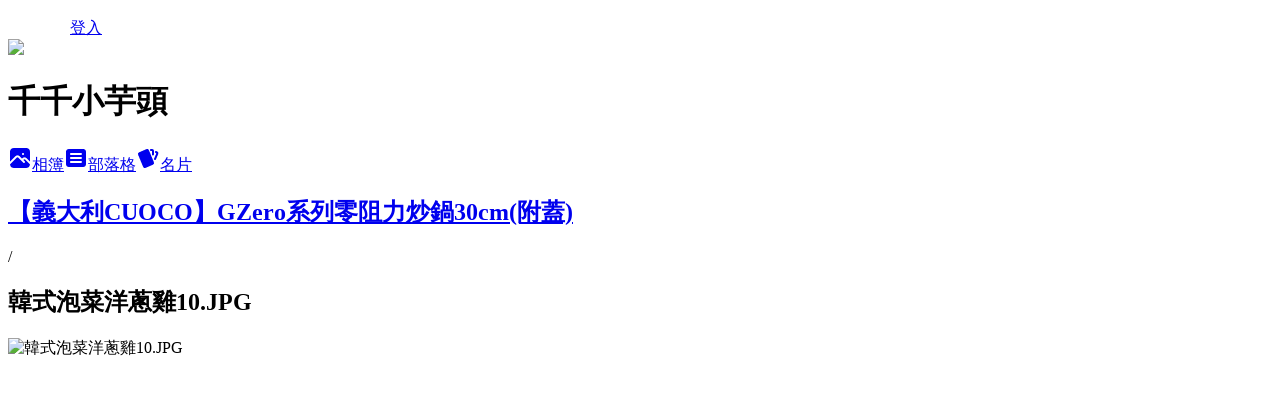

--- FILE ---
content_type: text/html; charset=utf-8
request_url: https://dale1128.pixnet.net/albums/218943566/photos/2342356814
body_size: 16666
content:
<!DOCTYPE html><html lang="zh-TW"><head><meta charSet="utf-8"/><meta name="viewport" content="width=device-width, initial-scale=1"/><link rel="preload" href="/logo_pixnet_ch.svg" as="image"/><link rel="preload" as="image" href="https://picsum.photos/seed/dale1128/1200/400"/><link rel="preload" href="https://pimg.1px.tw/dale1128/1592840014-3841117084.jpg" as="image"/><link rel="stylesheet" href="/main.css" data-precedence="base"/><link rel="preload" as="script" fetchPriority="low" href="https://static.1px.tw/blog-next/_next/static/chunks/94688e2baa9fea03.js"/><script src="https://static.1px.tw/blog-next/_next/static/chunks/41eaa5427c45ebcc.js" async=""></script><script src="https://static.1px.tw/blog-next/_next/static/chunks/e2c6231760bc85bd.js" async=""></script><script src="https://static.1px.tw/blog-next/_next/static/chunks/94bde6376cf279be.js" async=""></script><script src="https://static.1px.tw/blog-next/_next/static/chunks/426b9d9d938a9eb4.js" async=""></script><script src="https://static.1px.tw/blog-next/_next/static/chunks/turbopack-5021d21b4b170dda.js" async=""></script><script src="https://static.1px.tw/blog-next/_next/static/chunks/ff1a16fafef87110.js" async=""></script><script src="https://static.1px.tw/blog-next/_next/static/chunks/e308b2b9ce476a3e.js" async=""></script><script src="https://static.1px.tw/blog-next/_next/static/chunks/2bf79572a40338b7.js" async=""></script><script src="https://static.1px.tw/blog-next/_next/static/chunks/d3c6eed28c1dd8e2.js" async=""></script><script src="https://static.1px.tw/blog-next/_next/static/chunks/d4d39cfc2a072218.js" async=""></script><script src="https://static.1px.tw/blog-next/_next/static/chunks/6a5d72c05b9cd4ba.js" async=""></script><script src="https://static.1px.tw/blog-next/_next/static/chunks/8af6103cf1375f47.js" async=""></script><script src="https://static.1px.tw/blog-next/_next/static/chunks/60d08651d643cedc.js" async=""></script><script src="https://static.1px.tw/blog-next/_next/static/chunks/0c9bfd0a9436c835.js" async=""></script><script src="https://static.1px.tw/blog-next/_next/static/chunks/ed01c75076819ebd.js" async=""></script><script src="https://static.1px.tw/blog-next/_next/static/chunks/a4df8fc19a9a82e6.js" async=""></script><title>韓式泡菜洋蔥雞10.JPG - 痞客邦</title><meta name="description" content="韓式泡菜洋蔥雞10.JPG"/><meta name="google-adsense-platform-account" content="pub-2647689032095179"/><meta name="fb:app_id" content="101730233200171"/><link rel="canonical" href="https://dale1128.pixnet.net/blog/albums/218943566/photos/2342356814"/><meta property="og:title" content="韓式泡菜洋蔥雞10.JPG - 痞客邦"/><meta property="og:description" content="韓式泡菜洋蔥雞10.JPG"/><meta property="og:url" content="https://dale1128.pixnet.net/blog/albums/218943566/photos/2342356814"/><meta property="og:image" content="https://pimg.1px.tw/dale1128/1592840014-3841117084.jpg"/><meta property="og:image:width" content="1200"/><meta property="og:image:height" content="630"/><meta property="og:image:alt" content="韓式泡菜洋蔥雞10.JPG"/><meta property="og:type" content="article"/><meta name="twitter:card" content="summary_large_image"/><meta name="twitter:title" content="韓式泡菜洋蔥雞10.JPG - 痞客邦"/><meta name="twitter:description" content="韓式泡菜洋蔥雞10.JPG"/><meta name="twitter:image" content="https://pimg.1px.tw/dale1128/1592840014-3841117084.jpg"/><link rel="icon" href="/favicon.ico?favicon.a62c60e0.ico" sizes="32x32" type="image/x-icon"/><script src="https://static.1px.tw/blog-next/_next/static/chunks/a6dad97d9634a72d.js" noModule=""></script></head><body><!--$--><!--/$--><!--$?--><template id="B:0"></template><!--/$--><script>requestAnimationFrame(function(){$RT=performance.now()});</script><script src="https://static.1px.tw/blog-next/_next/static/chunks/94688e2baa9fea03.js" id="_R_" async=""></script><div hidden id="S:0"><script id="pixnet-vars">
          window.PIXNET = {
            post_id: 0,
            name: "dale1128",
            user_id: 0,
            blog_id: "1806578",
            display_ads: true
          }; 
        </script><div class="relative min-h-screen"><nav class="fixed z-20 w-full bg-orange-500 text-white shadow-sm"><div id="pixnet-navbar-ad-blog_top"></div><div class="container mx-auto flex h-14 max-w-5xl items-center justify-between px-5"><a href="https://www.pixnet.net"><img src="/logo_pixnet_ch.svg" alt="PIXNET Logo"/></a><a href="/auth/authorize" class="!text-white">登入</a></div></nav><div class="container mx-auto max-w-5xl pt-[45px]"><div class="sm:px-4"><div class="bg-muted relative flex flex-col items-center justify-center gap-4 overflow-clip py-10 sm:mt-8 sm:rounded-sm"><img src="https://picsum.photos/seed/dale1128/1200/400" class="absolute inset-0 h-full w-full object-cover"/><div class="absolute inset-0 bg-black/40 backdrop-blur-sm"></div><div class="relative z-10 flex flex-col items-center justify-center gap-4 px-4"><span data-slot="avatar" class="relative flex shrink-0 overflow-hidden rounded-full size-24 shadow"><span data-slot="avatar-fallback" class="bg-muted flex size-full items-center justify-center rounded-full"></span></span><div class="text-center"><h1 class="mb-1 text-2xl font-bold text-white text-shadow-2xs">千千小芋頭</h1></div><div class="flex items-center justify-center gap-3"><a href="/albums" data-slot="button" class="inline-flex items-center justify-center gap-2 whitespace-nowrap text-sm font-medium transition-all disabled:pointer-events-none disabled:opacity-50 [&amp;_svg]:pointer-events-none [&amp;_svg:not([class*=&#x27;size-&#x27;])]:size-4 shrink-0 [&amp;_svg]:shrink-0 outline-none focus-visible:border-ring focus-visible:ring-ring/50 focus-visible:ring-[3px] aria-invalid:ring-destructive/20 dark:aria-invalid:ring-destructive/40 aria-invalid:border-destructive bg-primary text-primary-foreground hover:bg-primary/90 h-9 px-4 py-2 has-[&gt;svg]:px-3 cursor-pointer rounded-full"><svg xmlns="http://www.w3.org/2000/svg" width="24" height="24" viewBox="0 0 24 24" fill="currentColor" stroke="none" class="tabler-icon tabler-icon-photo-filled "><path d="M8.813 11.612c.457 -.38 .918 -.38 1.386 .011l.108 .098l4.986 4.986l.094 .083a1 1 0 0 0 1.403 -1.403l-.083 -.094l-1.292 -1.293l.292 -.293l.106 -.095c.457 -.38 .918 -.38 1.386 .011l.108 .098l4.674 4.675a4 4 0 0 1 -3.775 3.599l-.206 .005h-12a4 4 0 0 1 -3.98 -3.603l6.687 -6.69l.106 -.095zm9.187 -9.612a4 4 0 0 1 3.995 3.8l.005 .2v9.585l-3.293 -3.292l-.15 -.137c-1.256 -1.095 -2.85 -1.097 -4.096 -.017l-.154 .14l-.307 .306l-2.293 -2.292l-.15 -.137c-1.256 -1.095 -2.85 -1.097 -4.096 -.017l-.154 .14l-5.307 5.306v-9.585a4 4 0 0 1 3.8 -3.995l.2 -.005h12zm-2.99 5l-.127 .007a1 1 0 0 0 0 1.986l.117 .007l.127 -.007a1 1 0 0 0 0 -1.986l-.117 -.007z"></path></svg>相簿</a><a href="/blog" data-slot="button" class="inline-flex items-center justify-center gap-2 whitespace-nowrap text-sm font-medium transition-all disabled:pointer-events-none disabled:opacity-50 [&amp;_svg]:pointer-events-none [&amp;_svg:not([class*=&#x27;size-&#x27;])]:size-4 shrink-0 [&amp;_svg]:shrink-0 outline-none focus-visible:border-ring focus-visible:ring-ring/50 focus-visible:ring-[3px] aria-invalid:ring-destructive/20 dark:aria-invalid:ring-destructive/40 aria-invalid:border-destructive border bg-background shadow-xs hover:bg-accent hover:text-accent-foreground dark:bg-input/30 dark:border-input dark:hover:bg-input/50 h-9 px-4 py-2 has-[&gt;svg]:px-3 cursor-pointer rounded-full"><svg xmlns="http://www.w3.org/2000/svg" width="24" height="24" viewBox="0 0 24 24" fill="currentColor" stroke="none" class="tabler-icon tabler-icon-article-filled "><path d="M19 3a3 3 0 0 1 2.995 2.824l.005 .176v12a3 3 0 0 1 -2.824 2.995l-.176 .005h-14a3 3 0 0 1 -2.995 -2.824l-.005 -.176v-12a3 3 0 0 1 2.824 -2.995l.176 -.005h14zm-2 12h-10l-.117 .007a1 1 0 0 0 0 1.986l.117 .007h10l.117 -.007a1 1 0 0 0 0 -1.986l-.117 -.007zm0 -4h-10l-.117 .007a1 1 0 0 0 0 1.986l.117 .007h10l.117 -.007a1 1 0 0 0 0 -1.986l-.117 -.007zm0 -4h-10l-.117 .007a1 1 0 0 0 0 1.986l.117 .007h10l.117 -.007a1 1 0 0 0 0 -1.986l-.117 -.007z"></path></svg>部落格</a><a href="https://www.pixnet.net/pcard/dale1128" data-slot="button" class="inline-flex items-center justify-center gap-2 whitespace-nowrap text-sm font-medium transition-all disabled:pointer-events-none disabled:opacity-50 [&amp;_svg]:pointer-events-none [&amp;_svg:not([class*=&#x27;size-&#x27;])]:size-4 shrink-0 [&amp;_svg]:shrink-0 outline-none focus-visible:border-ring focus-visible:ring-ring/50 focus-visible:ring-[3px] aria-invalid:ring-destructive/20 dark:aria-invalid:ring-destructive/40 aria-invalid:border-destructive border bg-background shadow-xs hover:bg-accent hover:text-accent-foreground dark:bg-input/30 dark:border-input dark:hover:bg-input/50 h-9 px-4 py-2 has-[&gt;svg]:px-3 cursor-pointer rounded-full"><svg xmlns="http://www.w3.org/2000/svg" width="24" height="24" viewBox="0 0 24 24" fill="currentColor" stroke="none" class="tabler-icon tabler-icon-cards-filled "><path d="M10.348 3.169l-7.15 3.113a2 2 0 0 0 -1.03 2.608l4.92 11.895a1.96 1.96 0 0 0 2.59 1.063l7.142 -3.11a2.002 2.002 0 0 0 1.036 -2.611l-4.92 -11.894a1.96 1.96 0 0 0 -2.588 -1.064z"></path><path d="M16 3a2 2 0 0 1 1.995 1.85l.005 .15v3.5a1 1 0 0 1 -1.993 .117l-.007 -.117v-3.5h-1a1 1 0 0 1 -.117 -1.993l.117 -.007h1z"></path><path d="M19.08 5.61a1 1 0 0 1 1.31 -.53c.257 .108 .505 .21 .769 .314a2 2 0 0 1 1.114 2.479l-.056 .146l-2.298 5.374a1 1 0 0 1 -1.878 -.676l.04 -.11l2.296 -5.371l-.366 -.148l-.402 -.167a1 1 0 0 1 -.53 -1.312z"></path></svg>名片</a></div></div></div></div><div class="p-4"><div class="mb-4 flex items-center gap-2"><a href="/albums/218943566" class="text-gray-400 hover:text-gray-500"><h2 class="text-lg font-bold">【義大利CUOCO】GZero系列零阻力炒鍋30cm(附蓋)</h2></a><span>/</span><h2 class="text-lg font-bold text-gray-500">韓式泡菜洋蔥雞10.JPG</h2></div><div class="overflow-clip rounded-lg border"><img src="https://pimg.1px.tw/dale1128/1592840014-3841117084.jpg" alt="韓式泡菜洋蔥雞10.JPG" class="h-auto w-full rounded-lg object-contain"/></div></div></div></div><section aria-label="Notifications alt+T" tabindex="-1" aria-live="polite" aria-relevant="additions text" aria-atomic="false"></section></div><script>$RB=[];$RV=function(a){$RT=performance.now();for(var b=0;b<a.length;b+=2){var c=a[b],e=a[b+1];null!==e.parentNode&&e.parentNode.removeChild(e);var f=c.parentNode;if(f){var g=c.previousSibling,h=0;do{if(c&&8===c.nodeType){var d=c.data;if("/$"===d||"/&"===d)if(0===h)break;else h--;else"$"!==d&&"$?"!==d&&"$~"!==d&&"$!"!==d&&"&"!==d||h++}d=c.nextSibling;f.removeChild(c);c=d}while(c);for(;e.firstChild;)f.insertBefore(e.firstChild,c);g.data="$";g._reactRetry&&requestAnimationFrame(g._reactRetry)}}a.length=0};
$RC=function(a,b){if(b=document.getElementById(b))(a=document.getElementById(a))?(a.previousSibling.data="$~",$RB.push(a,b),2===$RB.length&&("number"!==typeof $RT?requestAnimationFrame($RV.bind(null,$RB)):(a=performance.now(),setTimeout($RV.bind(null,$RB),2300>a&&2E3<a?2300-a:$RT+300-a)))):b.parentNode.removeChild(b)};$RC("B:0","S:0")</script><script>(self.__next_f=self.__next_f||[]).push([0])</script><script>self.__next_f.push([1,"1:\"$Sreact.fragment\"\n3:I[39756,[\"https://static.1px.tw/blog-next/_next/static/chunks/ff1a16fafef87110.js\",\"https://static.1px.tw/blog-next/_next/static/chunks/e308b2b9ce476a3e.js\"],\"default\"]\n4:I[53536,[\"https://static.1px.tw/blog-next/_next/static/chunks/ff1a16fafef87110.js\",\"https://static.1px.tw/blog-next/_next/static/chunks/e308b2b9ce476a3e.js\"],\"default\"]\n6:I[97367,[\"https://static.1px.tw/blog-next/_next/static/chunks/ff1a16fafef87110.js\",\"https://static.1px.tw/blog-next/_next/static/chunks/e308b2b9ce476a3e.js\"],\"OutletBoundary\"]\n8:I[97367,[\"https://static.1px.tw/blog-next/_next/static/chunks/ff1a16fafef87110.js\",\"https://static.1px.tw/blog-next/_next/static/chunks/e308b2b9ce476a3e.js\"],\"ViewportBoundary\"]\na:I[97367,[\"https://static.1px.tw/blog-next/_next/static/chunks/ff1a16fafef87110.js\",\"https://static.1px.tw/blog-next/_next/static/chunks/e308b2b9ce476a3e.js\"],\"MetadataBoundary\"]\nc:I[63491,[\"https://static.1px.tw/blog-next/_next/static/chunks/2bf79572a40338b7.js\",\"https://static.1px.tw/blog-next/_next/static/chunks/d3c6eed28c1dd8e2.js\"],\"default\"]\n"])</script><script>self.__next_f.push([1,"0:{\"P\":null,\"b\":\"Fh5CEL29DpBu-3dUnujtG\",\"c\":[\"\",\"albums\",\"218943566\",\"photos\",\"2342356814\"],\"q\":\"\",\"i\":false,\"f\":[[[\"\",{\"children\":[\"albums\",{\"children\":[[\"id\",\"218943566\",\"d\"],{\"children\":[\"photos\",{\"children\":[[\"photoId\",\"2342356814\",\"d\"],{\"children\":[\"__PAGE__\",{}]}]}]}]}]},\"$undefined\",\"$undefined\",true],[[\"$\",\"$1\",\"c\",{\"children\":[[[\"$\",\"script\",\"script-0\",{\"src\":\"https://static.1px.tw/blog-next/_next/static/chunks/d4d39cfc2a072218.js\",\"async\":true,\"nonce\":\"$undefined\"}],[\"$\",\"script\",\"script-1\",{\"src\":\"https://static.1px.tw/blog-next/_next/static/chunks/6a5d72c05b9cd4ba.js\",\"async\":true,\"nonce\":\"$undefined\"}],[\"$\",\"script\",\"script-2\",{\"src\":\"https://static.1px.tw/blog-next/_next/static/chunks/8af6103cf1375f47.js\",\"async\":true,\"nonce\":\"$undefined\"}]],\"$L2\"]}],{\"children\":[[\"$\",\"$1\",\"c\",{\"children\":[null,[\"$\",\"$L3\",null,{\"parallelRouterKey\":\"children\",\"error\":\"$undefined\",\"errorStyles\":\"$undefined\",\"errorScripts\":\"$undefined\",\"template\":[\"$\",\"$L4\",null,{}],\"templateStyles\":\"$undefined\",\"templateScripts\":\"$undefined\",\"notFound\":\"$undefined\",\"forbidden\":\"$undefined\",\"unauthorized\":\"$undefined\"}]]}],{\"children\":[[\"$\",\"$1\",\"c\",{\"children\":[null,[\"$\",\"$L3\",null,{\"parallelRouterKey\":\"children\",\"error\":\"$undefined\",\"errorStyles\":\"$undefined\",\"errorScripts\":\"$undefined\",\"template\":[\"$\",\"$L4\",null,{}],\"templateStyles\":\"$undefined\",\"templateScripts\":\"$undefined\",\"notFound\":\"$undefined\",\"forbidden\":\"$undefined\",\"unauthorized\":\"$undefined\"}]]}],{\"children\":[[\"$\",\"$1\",\"c\",{\"children\":[null,[\"$\",\"$L3\",null,{\"parallelRouterKey\":\"children\",\"error\":\"$undefined\",\"errorStyles\":\"$undefined\",\"errorScripts\":\"$undefined\",\"template\":[\"$\",\"$L4\",null,{}],\"templateStyles\":\"$undefined\",\"templateScripts\":\"$undefined\",\"notFound\":\"$undefined\",\"forbidden\":\"$undefined\",\"unauthorized\":\"$undefined\"}]]}],{\"children\":[[\"$\",\"$1\",\"c\",{\"children\":[null,[\"$\",\"$L3\",null,{\"parallelRouterKey\":\"children\",\"error\":\"$undefined\",\"errorStyles\":\"$undefined\",\"errorScripts\":\"$undefined\",\"template\":[\"$\",\"$L4\",null,{}],\"templateStyles\":\"$undefined\",\"templateScripts\":\"$undefined\",\"notFound\":\"$undefined\",\"forbidden\":\"$undefined\",\"unauthorized\":\"$undefined\"}]]}],{\"children\":[[\"$\",\"$1\",\"c\",{\"children\":[\"$L5\",[[\"$\",\"script\",\"script-0\",{\"src\":\"https://static.1px.tw/blog-next/_next/static/chunks/0c9bfd0a9436c835.js\",\"async\":true,\"nonce\":\"$undefined\"}],[\"$\",\"script\",\"script-1\",{\"src\":\"https://static.1px.tw/blog-next/_next/static/chunks/ed01c75076819ebd.js\",\"async\":true,\"nonce\":\"$undefined\"}],[\"$\",\"script\",\"script-2\",{\"src\":\"https://static.1px.tw/blog-next/_next/static/chunks/a4df8fc19a9a82e6.js\",\"async\":true,\"nonce\":\"$undefined\"}]],[\"$\",\"$L6\",null,{\"children\":\"$@7\"}]]}],{},null,false,false]},null,false,false]},null,false,false]},null,false,false]},null,false,false]},null,false,false],[\"$\",\"$1\",\"h\",{\"children\":[null,[\"$\",\"$L8\",null,{\"children\":\"$@9\"}],[\"$\",\"$La\",null,{\"children\":\"$@b\"}],null]}],false]],\"m\":\"$undefined\",\"G\":[\"$c\",[]],\"S\":false}\n"])</script><script>self.__next_f.push([1,"9:[[\"$\",\"meta\",\"0\",{\"charSet\":\"utf-8\"}],[\"$\",\"meta\",\"1\",{\"name\":\"viewport\",\"content\":\"width=device-width, initial-scale=1\"}]]\n"])</script><script>self.__next_f.push([1,"d:I[79520,[\"https://static.1px.tw/blog-next/_next/static/chunks/d4d39cfc2a072218.js\",\"https://static.1px.tw/blog-next/_next/static/chunks/6a5d72c05b9cd4ba.js\",\"https://static.1px.tw/blog-next/_next/static/chunks/8af6103cf1375f47.js\"],\"\"]\n10:I[2352,[\"https://static.1px.tw/blog-next/_next/static/chunks/d4d39cfc2a072218.js\",\"https://static.1px.tw/blog-next/_next/static/chunks/6a5d72c05b9cd4ba.js\",\"https://static.1px.tw/blog-next/_next/static/chunks/8af6103cf1375f47.js\"],\"AdultWarningModal\"]\n11:I[69182,[\"https://static.1px.tw/blog-next/_next/static/chunks/d4d39cfc2a072218.js\",\"https://static.1px.tw/blog-next/_next/static/chunks/6a5d72c05b9cd4ba.js\",\"https://static.1px.tw/blog-next/_next/static/chunks/8af6103cf1375f47.js\"],\"HydrationComplete\"]\n12:I[12985,[\"https://static.1px.tw/blog-next/_next/static/chunks/d4d39cfc2a072218.js\",\"https://static.1px.tw/blog-next/_next/static/chunks/6a5d72c05b9cd4ba.js\",\"https://static.1px.tw/blog-next/_next/static/chunks/8af6103cf1375f47.js\"],\"NuqsAdapter\"]\n13:I[82782,[\"https://static.1px.tw/blog-next/_next/static/chunks/d4d39cfc2a072218.js\",\"https://static.1px.tw/blog-next/_next/static/chunks/6a5d72c05b9cd4ba.js\",\"https://static.1px.tw/blog-next/_next/static/chunks/8af6103cf1375f47.js\"],\"RefineContext\"]\n14:I[29306,[\"https://static.1px.tw/blog-next/_next/static/chunks/d4d39cfc2a072218.js\",\"https://static.1px.tw/blog-next/_next/static/chunks/6a5d72c05b9cd4ba.js\",\"https://static.1px.tw/blog-next/_next/static/chunks/8af6103cf1375f47.js\",\"https://static.1px.tw/blog-next/_next/static/chunks/60d08651d643cedc.js\",\"https://static.1px.tw/blog-next/_next/static/chunks/d3c6eed28c1dd8e2.js\"],\"default\"]\n2:[\"$\",\"html\",null,{\"lang\":\"zh-TW\",\"children\":[[\"$\",\"$Ld\",null,{\"id\":\"google-tag-manager\",\"strategy\":\"afterInteractive\",\"children\":\"\\n(function(w,d,s,l,i){w[l]=w[l]||[];w[l].push({'gtm.start':\\nnew Date().getTime(),event:'gtm.js'});var f=d.getElementsByTagName(s)[0],\\nj=d.createElement(s),dl=l!='dataLayer'?'\u0026l='+l:'';j.async=true;j.src=\\n'https://www.googletagmanager.com/gtm.js?id='+i+dl;f.parentNode.insertBefore(j,f);\\n})(window,document,'script','dataLayer','GTM-TRLQMPKX');\\n  \"}],\"$Le\",\"$Lf\",[\"$\",\"body\",null,{\"children\":[[\"$\",\"$L10\",null,{\"display\":false}],[\"$\",\"$L11\",null,{}],[\"$\",\"$L12\",null,{\"children\":[\"$\",\"$L13\",null,{\"children\":[\"$\",\"$L3\",null,{\"parallelRouterKey\":\"children\",\"error\":\"$undefined\",\"errorStyles\":\"$undefined\",\"errorScripts\":\"$undefined\",\"template\":[\"$\",\"$L4\",null,{}],\"templateStyles\":\"$undefined\",\"templateScripts\":\"$undefined\",\"notFound\":[[\"$\",\"$L14\",null,{}],[]],\"forbidden\":\"$undefined\",\"unauthorized\":\"$undefined\"}]}]}]]}]]}]\n"])</script><script>self.__next_f.push([1,"e:null\nf:null\n"])</script><script>self.__next_f.push([1,"16:I[86294,[\"https://static.1px.tw/blog-next/_next/static/chunks/d4d39cfc2a072218.js\",\"https://static.1px.tw/blog-next/_next/static/chunks/6a5d72c05b9cd4ba.js\",\"https://static.1px.tw/blog-next/_next/static/chunks/8af6103cf1375f47.js\",\"https://static.1px.tw/blog-next/_next/static/chunks/0c9bfd0a9436c835.js\",\"https://static.1px.tw/blog-next/_next/static/chunks/ed01c75076819ebd.js\",\"https://static.1px.tw/blog-next/_next/static/chunks/a4df8fc19a9a82e6.js\"],\"HeaderSection\"]\n1a:I[27201,[\"https://static.1px.tw/blog-next/_next/static/chunks/ff1a16fafef87110.js\",\"https://static.1px.tw/blog-next/_next/static/chunks/e308b2b9ce476a3e.js\"],\"IconMark\"]\n:HL[\"/main.css\",\"style\"]\n17:T462,\u003ca href=\"http://dale1128.pixnet.net/blog/post/45138692\"\u003e\u003cimg title=\"cats\" src=\"https://pic.pimg.tw/dale1128/1448431718-2785006919_n.jpg\" alt=\"cats\" width=\"223\" height=\"104\" border=\"0\" /\u003e \u0026nbsp;\n\n\u003ca href=\"http://dale1128.pixnet.net/blog/post/45191363\"\u003e\u003cimg title=\"高雄美食地圖2.jpg\" src=\"https://pic.pimg.tw/dale1128/1448430636-3334725716.jpg?v=1448430651\" alt=\"高雄美食地圖2.jpg\" width=\"223\" height=\"104\" border=\"0\" /\u003e \u0026nbsp;\n\n\u003ca href=\"http://dale1128.pixnet.net/blog/post/45215786\"\u003e\u003cimg title=\"團購美食圖-\" src=\"https://pic.pimg.tw/dale1128/1448433616-738925670.jpg?v=1448433618\" alt=\"團購美食圖-\" width=\"224\" height=\"101\" border=\"0\" /\u003e \u0026nbsp;\n\n\u003ca href=\"http://dale1128.pixnet.net/blog/post/45217781\"\u003e\u003cimg title=\"生活用品及廚房家電圖1\" src=\"https://pic.pimg.tw/dale1128/1439707776-835928482_n.jpg\" alt=\"生活用品及廚房家電圖1\" width=\"222\" height=\"149\" border=\"0\" /\u003e \u0026nbsp;\n\n\u003ca href=\"http://dale1128.pixnet.net/blog/post/46003013\"\u003e\u003cimg title=\"cats\" src=\"https://pic.pimg.tw/dale1128/1458230181-2223300334_n.jpg?v=1458230183\" alt=\"cats\" width=\"223\" height=\"104\" border=\"0\" /\u003e \u0026nbsp;18:T8f3,"])</script><script>self.__next_f.push([1,"‧\u003ca href=\"http://88car.168web.tw\"\u003e中古車行情\u003c/a\u003e‧\u003ca href=\"http://www.tw-clean.com\"\u003e大樓清潔\u003c/a\u003e‧\u003ca href=\"http://familyem.com\"\u003e新竹餐廳\u003c/a\u003e‧\u003ca href=\"http://bali.webnet6.com/paper.asp?g=21\"\u003e巴里島\u003c/a\u003e‧\u003ca href=\"https://www.egl.com.tw\"\u003e新多益TOEIC滿分補習班推薦-英代外語\u003c/a\u003e‧\u003ca href=\"http://kissmydear.com.tw\"\u003e月子餐\u003c/a\u003e‧\u003ca href=\"http://www.henrylp.com/paper.asp?id=2\u0026g=24\"\u003e浴室整修\u003c/a\u003e‧\u003ca href=\"https://www.tonshine.com.tw/product.php?mid=1\"\u003e神桌\u003c/a\u003e‧\u003ca href=\"http://www.bft-vietnam.com\"\u003e北越下龍灣旅遊\u003c/a\u003e‧\u003ca href=\"http://www.decorathouse.com/\"\u003e台北系統裝潢\u003c/a\u003e‧\u003ca href=\"http://www.magruba.com.tw/pro_material_01.php\" title=\"橡膠磁鐵片\"\u003e橡膠磁鐵片\u003c/a\u003e‧\u003ca href=\"http://www.adt-co.com.tw/\" title=\"ADT精密切割機\"\u003eADT精密切割機\u003c/a\u003e‧\u003ca href=\"https://no9-wedding.com/service/works/\" title=\"婚紗攝影\"\u003e婚紗攝影\u003c/a\u003e‧\u003ca href=\"http://www.chung-cheng.com.tw/\" title=\"室內輕隔間施工\"\u003e室內輕隔間施工\u003c/a\u003e‧\u003ca href=\"https://www.msttour.com.tw/\" title=\"北海道旅遊團\"\u003e北海道旅遊團\u003c/a\u003e‧\u003ca href=\"http://www.22233101.com.tw/product/?p=xWlIYmm\" title=\"台北精緻搬家打包-華邦搬家\"\u003e台北精緻搬家打包-華邦搬家\u003c/a\u003e‧\u003ca href=\"https://www.auroratour.com.tw/overview.php?c=2\u0026s=15\" title=\"克羅埃西亞十六湖行程-吉光旅遊\"\u003e克羅埃西亞十六湖行程-吉光旅遊\u003c/a\u003e‧\u003ca href=\"https://www.t-security.com/tw/\" title=\"雷射序號標籤貼紙推薦\"\u003e雷射序號標籤貼紙推薦\u003c/a\u003e‧\u003ca href=\"https://www.ez1981.com/\" title=\"油壓升降平台車推薦-一智物流\"\u003e油壓升降平台車推薦-一智物流\u003c/a\u003e‧\u003ca href=\"https://www.hajime.com.tw/tc/product.php?Class2_PKey=47\" title=\"丁基防水補漏膠帶\"\u003e丁基防水補漏膠帶\u003c/a\u003e‧\u003ca href=\"https://www.funglish.com.tw/菲律賓遊學優缺點/\" title=\"菲律賓遊學八大優點\"\u003e菲律賓遊學八大優點\u003c/a\u003e‧\u003ca href=\"https://www.hytech.com.tw/\" title=\"無塵無菌室的極致標準-華湧科技\"\u003e無塵無菌室的極致標準-華湧科技\u003c/a\u003e‧\u003ca href=\"https://www.facebook.com/pg/HerbalifeTaiwanOfficial/posts/\" title=\"賀寶芙\"\u003e賀寶芙\u003c/a\u003e‧\u003ca href=\"https://www.shangxinpro.com/index.php?view=news\u0026g=11\u0026d=58\" title=\"醫療廢棄物處理\"\u003e醫療廢棄物處理\u003c/a\u003e‧"])</script><script>self.__next_f.push([1,"5:[[\"$\",\"script\",null,{\"id\":\"pixnet-vars\",\"children\":\"\\n          window.PIXNET = {\\n            post_id: 0,\\n            name: \\\"dale1128\\\",\\n            user_id: 0,\\n            blog_id: \\\"1806578\\\",\\n            display_ads: true\\n          }; \\n        \"}],[\"$\",\"link\",null,{\"rel\":\"stylesheet\",\"href\":\"/main.css\",\"precedence\":\"base\"}],[\"$\",\"div\",null,{\"className\":\"relative min-h-screen\",\"children\":[\"$L15\",[\"$\",\"div\",null,{\"className\":\"container mx-auto max-w-5xl pt-[45px]\",\"children\":[[\"$\",\"$L16\",null,{\"blog\":{\"blog_id\":\"1806578\",\"urls\":{\"blog_url\":\"https://dale1128.pixnet.net/blog\",\"album_url\":\"https://dale1128.pixnet.net/albums\",\"card_url\":\"https://www.pixnet.net/pcard/dale1128\",\"sitemap_url\":\"https://dale1128.pixnet.net/sitemap.xml\"},\"name\":\"dale1128\",\"display_name\":\"千千小芋頭\",\"description\":\"美食.親子.食譜.旅遊.記錄生活美好點滴~         \u003c/p\u003e \\n合作邀稿：dale-1128@hotmail.com 或 臉書搜尋＜千千小芋頭＞ \u003c/p\u003e\u003ciframe src=\\\"https://www.facebook.com/plugins/page.php?href=https%3A%2F%2Fwww.facebook.com%2Fdale168\u0026tabs=timeline\u0026width=270\u0026height=80\u0026small_header=true\u0026adapt_container_width=true\u0026hide_cover=false\u0026show_facepile=false\u0026appId\\\" width=\\\"250\\\" height=\\\"73\\\" style=\\\"border:none;overflow:hidden\\\" scrolling=\\\"no\\\" frameborder=\\\"0\\\" allowTransparency=\\\"true\\\"\u003e\u003c/iframe\u003e\",\"visibility\":\"public\",\"freeze\":\"active\",\"default_comment_permission\":\"deny\",\"service_album\":\"enable\",\"rss_mode\":\"auto\",\"taxonomy\":{\"id\":28,\"name\":\"生活綜合\"},\"logo\":{\"id\":\"7011266184\",\"url\":\"https://pimg.1px.tw/blog/dale1128/logo/850383681437243468.webp\"},\"logo_url\":\"https://pimg.1px.tw/blog/dale1128/logo/850383681437243468.webp\",\"owner\":{\"sub\":\"838258001667298376\",\"display_name\":\"千千媽咪\",\"avatar\":\"https://pimg.1px.tw/dale1128/logo/dale1128.png\",\"login_country\":null,\"login_city\":null,\"login_at\":0,\"created_at\":1233811435,\"updated_at\":1765079169},\"socials\":{\"social_email\":\"dale-1128@hotmail.com\",\"social_line\":\"\",\"social_facebook\":\"https://www.facebook.com/dale168\",\"social_instagram\":\"https://www.instagram.com/dalechen1128/\",\"social_youtube\":\"\",\"created_at\":1767428420,\"updated_at\":1767428420},\"stats\":{\"views_initialized\":12861484,\"views_total\":12870587,\"views_today\":78,\"post_count\":2434,\"updated_at\":1768987223},\"marketing\":{\"keywords\":null,\"gsc_site_verification\":null,\"sitemap_verified_at\":1768946957,\"ga_account\":null,\"created_at\":1765777270,\"updated_at\":1768946957},\"watermark\":null,\"custom_domain\":null,\"hero_image\":{\"id\":1768987618,\"url\":\"https://picsum.photos/seed/dale1128/1200/400\"},\"widgets\":{\"sidebar1\":[{\"id\":9407776,\"identifier\":\"cus1953330\",\"title\":\"2025-2026食尚玩家駐站部落客\",\"sort\":1,\"data\":\"\u003cp\u003e\u003cimg src=\\\"https://pimg.1px.tw/blog/dale1128/album/848974199931002123/848974278196662720.png\\\" width=\\\"250\\\" height=\\\"250\\\"\u003e\u003c/p\u003e\\n\\n\u003cp\u003e\u003ca href=\\\"https://dale1128.pixnet.net/album/photo/359797605\\\"\u003e\u003cimg title=\\\"2025駐站部落客.png\\\" src=\\\"https://pic.pimg.tw/dale1128/1763474678-407790937-g_m.png\\\" alt=\\\"2025駐站部落客.png\\\" width=\\\"280\\\" height=\\\"280\\\" border=\\\"0\\\" /\u003e\u003c/a\u003e \u0026nbsp;\u0026nbsp;\u0026nbsp;\u003c/p\u003e\"},{\"id\":9407777,\"identifier\":\"cus1953108\",\"title\":\"2023社群金點賞\",\"sort\":2,\"data\":\"\u003ciframe src=\\\"//sticker.events.pixnet.net/2023pixstarawards/?user_name=dale1128\u0026trophy_id=14\\\" frameborder=\\\"0\\\" scrolling=\\\"no\\\" width=\\\"180\\\" height=\\\"300\\\"\u003e\u003c/iframe\u003e\"},{\"id\":9407779,\"identifier\":\"cus1952648\",\"title\":\"2021-2022 社群金點賞\",\"sort\":3,\"data\":\"\u003ciframe src=\\\"//sticker.events.pixnet.net/2022pixstarawards/?user_name=dale1128\u0026trophy_id=13\\\" frameborder=\\\"0\\\" scrolling=\\\"no\\\" width=\\\"180\\\" height=\\\"300\\\"\u003e\u003c/iframe\u003e\"},{\"id\":9407778,\"identifier\":\"cus736878\",\"title\":\"千千小芋頭粉絲頁\",\"sort\":4,\"data\":\"\u003cdiv id=\\\"fb-root\\\"\u003e\u0026nbsp;\u003c/div\u003e\u003cp\u003e\u0026nbsp;\u003ciframe src=\\\"https://www.facebook.com/plugins/page.php?href=https%3A%2F%2Fwww.facebook.com%2Fdale168%2F\u0026amp;tabs=timeline\u0026amp;width=250\u0026amp;height=300\u0026amp;small_header=true\u0026amp;adapt_container_width=true\u0026amp;hide_cover=false\u0026amp;show_facepile=false\u0026amp;appId\\\" width=\\\"250\\\" height=\\\"300\\\" scrolling=\\\"no\\\" frameborder=\\\"0\\\" style=\\\"border-width: initial; border-style: none; border-color: initial; background-image: url('../../img/iframe.gif'); font-family: 標楷體; font-size: 18.6667px; overflow: hidden;\\\" allowtransparency=\\\"true\\\" allow=\\\"encrypted-media\\\"\u003e\u003c/iframe\u003e\u003c/p\u003e\u003cscript src=\\\"https://connect.facebook.net/zh_TW/sdk.js#xfbml=1\u0026amp;version=v3.3\\\" type=\\\"text/javascript\\\" async=\\\"\\\" defer=\\\"defer\\\"\u003e\u003c/script\u003e\\r\\n\\r\\n\"},{\"id\":9407780,\"identifier\":\"cus1947573\",\"title\":\"2017/7/29文章分類公告\",\"sort\":5,\"data\":\"即日起合作邀約文將不在文末註明，分類至\\\"合作\\\"及\\\"體驗\\\"謝謝\"},{\"id\":9407782,\"identifier\":\"pixHotArticle\",\"title\":\"HOT夯文章\",\"sort\":6,\"data\":[{\"id\":\"3046029260\",\"title\":\"【滷味食譜】冰糖滷雞腳(雞腳凍)❤滷雞腳不破皮ღ美味下酒菜❤\",\"featured\":{\"id\":null,\"url\":\"https://pimg.1px.tw/dale1128/1458897270-3900346024.jpg\"},\"tags\":[],\"published_at\":1458922274,\"post_url\":\"https://dale1128.pixnet.net/blog/posts/3046029260\",\"stats\":{\"post_id\":\"3046029260\",\"views\":92187,\"views_today\":2,\"likes\":219,\"link_clicks\":0,\"comments\":1,\"replies\":0,\"created_at\":0,\"updated_at\":1768963963}},{\"id\":\"3046161340\",\"title\":\"【無油料理】蜜汁豬肋排☸簡單端出宴客菜♥便當菜♥家常菜♥下酒菜♥年菜  \",\"featured\":{\"id\":null,\"url\":\"https://pimg.1px.tw/dale1128/1461687927-4087737380.jpg\"},\"tags\":[],\"published_at\":1461690493,\"post_url\":\"https://dale1128.pixnet.net/blog/posts/3046161340\",\"stats\":{\"post_id\":\"3046161340\",\"views\":117412,\"views_today\":1,\"likes\":647,\"link_clicks\":0,\"comments\":4,\"replies\":0,\"created_at\":0,\"updated_at\":1768987574}},{\"id\":\"3046969897\",\"title\":\"【年菜】簡單整理25道食譜+4道點心，輕鬆做年菜    　　  \",\"featured\":{\"id\":null,\"url\":\"https://pimg.1px.tw/dale1128/1484241243-2912674052.jpg\"},\"tags\":[],\"published_at\":1484241838,\"post_url\":\"https://dale1128.pixnet.net/blog/posts/3046969897\",\"stats\":{\"post_id\":\"3046969897\",\"views\":306897,\"views_today\":11,\"likes\":707,\"link_clicks\":0,\"comments\":6,\"replies\":0,\"created_at\":0,\"updated_at\":1768987526}},{\"id\":\"3047326524\",\"title\":\"【雞肉料理】紅燒雞♥阿母ㄟ古早味　　  　\",\"featured\":{\"id\":null,\"url\":\"https://pimg.1px.tw/dale1128/1497850228-2337071259.jpg\"},\"tags\":[],\"published_at\":1498040793,\"post_url\":\"https://dale1128.pixnet.net/blog/posts/3047326524\",\"stats\":{\"post_id\":\"3047326524\",\"views\":141377,\"views_today\":3,\"likes\":135,\"link_clicks\":0,\"comments\":6,\"replies\":0,\"created_at\":0,\"updated_at\":1768987564}},{\"id\":\"3048778470\",\"title\":\"永安親子一日遊-八海鮮餐廳呷鮮魚、蘇班長安心漁場餵石斑、彩繪DIY、鹽田彩繪村、永安濕地賞鳥趣、鑽石沙灘看夕陽。\",\"featured\":{\"id\":null,\"url\":\"https://pimg.1px.tw/dale1128/1548074786-1088959231.jpg\"},\"tags\":[],\"published_at\":1548074717,\"post_url\":\"https://dale1128.pixnet.net/blog/posts/3048778470\",\"stats\":{\"post_id\":\"3048778470\",\"views\":6068,\"views_today\":3,\"likes\":330,\"link_clicks\":0,\"comments\":0,\"replies\":0,\"created_at\":0,\"updated_at\":1768987593}},{\"id\":\"3048946176\",\"title\":\"【零廚藝食譜】牛頭牌紅蔥醬，料理偷吃步，人人是大廚，古早味滷肉燥+紅蔥炒三菇+紅蔥湯乾麵.　　　  \",\"featured\":{\"id\":null,\"url\":\"https://pimg.1px.tw/dale1128/1558982102-2221933515.jpg\"},\"tags\":[],\"published_at\":1559149723,\"post_url\":\"https://dale1128.pixnet.net/blog/posts/3048946176\",\"stats\":{\"post_id\":\"3048946176\",\"views\":46058,\"views_today\":3,\"likes\":18,\"link_clicks\":0,\"comments\":2,\"replies\":0,\"created_at\":0,\"updated_at\":1768987588}},{\"id\":\"3049066572\",\"title\":\"泰精選Thai Select│台南善化「泰味食足」泰國官方掛保證，道地的泰國美食推薦，實在泰好吃。　 　\",\"featured\":{\"id\":null,\"url\":\"https://pimg.1px.tw/dale1128/1565600031-1438235279.jpg\"},\"tags\":[],\"published_at\":1565692643,\"post_url\":\"https://dale1128.pixnet.net/blog/posts/3049066572\",\"stats\":{\"post_id\":\"3049066572\",\"views\":6100,\"views_today\":1,\"likes\":0,\"link_clicks\":0,\"comments\":0,\"replies\":0,\"created_at\":0,\"updated_at\":1768964059}},{\"id\":\"3049645746\",\"title\":\"宜兒樂婦嬰用品店-全面長期批發價，婦嬰用品種類、品牌最齊全，一次購足省時又方便。       \",\"featured\":{\"id\":null,\"url\":\"https://pimg.1px.tw/dale1128/1619519140-1677399347-g.jpg\"},\"tags\":[],\"published_at\":1620217437,\"post_url\":\"https://dale1128.pixnet.net/blog/posts/3049645746\",\"stats\":{\"post_id\":\"3049645746\",\"views\":1967,\"views_today\":0,\"likes\":17,\"link_clicks\":0,\"comments\":1,\"replies\":0,\"created_at\":0,\"updated_at\":1768964100}},{\"id\":\"3050686164\",\"title\":\"甲仙伴手禮首選—芋泥酥。芋酥條。肉燥芋粿。相芋流沙！\",\"featured\":{\"id\":null,\"url\":\"https://pimg.1px.tw/dale1128/1698588123-3523652535-g.jpg\"},\"tags\":[],\"published_at\":1698603944,\"post_url\":\"https://dale1128.pixnet.net/blog/posts/3050686164\",\"stats\":{\"post_id\":\"3050686164\",\"views\":581,\"views_today\":2,\"likes\":1,\"link_clicks\":0,\"comments\":1,\"replies\":0,\"created_at\":0,\"updated_at\":1768964160}},{\"id\":\"3050686168\",\"title\":\"高雄一日遊／甲仙一日攻略這樣玩～漫步甲仙巷弄，吃美食，逛景點！      \",\"featured\":{\"id\":null,\"url\":\"https://pimg.1px.tw/dale1128/1698596207-969343502-g.jpg\"},\"tags\":[],\"published_at\":1698593688,\"post_url\":\"https://dale1128.pixnet.net/blog/posts/3050686168\",\"stats\":{\"post_id\":\"3050686168\",\"views\":22059,\"views_today\":10,\"likes\":103,\"link_clicks\":0,\"comments\":2,\"replies\":0,\"created_at\":0,\"updated_at\":1768987557}}]},{\"id\":9407783,\"identifier\":\"pixLatestArticle\",\"title\":\"最新文章剛出爐~燒~燒~\",\"sort\":7,\"data\":[{\"id\":\"851867801027851415\",\"title\":\"過年必備年菜推薦｜大甲王記滷味宅配年菜，干貝三味米糕、干貝海鮮羹、茶香桶仔雞澎湃上桌\",\"featured\":{\"id\":null,\"url\":\"https://pimg.1px.tw/blog/dale1128/album/851779776222583378/851779965599555009.jpg\"},\"tags\":[{\"id\":87529,\"name\":\"大甲王記滷味評價\"},{\"id\":87530,\"name\":\"大甲王記滷味年菜評價\"},{\"id\":87531,\"name\":\"大甲王記滷味年菜好吃嗎\"},{\"id\":87532,\"name\":\"大甲宅配年菜推薦\"},{\"id\":87533,\"name\":\"大甲網購年菜推薦\"},{\"id\":87534,\"name\":\"超好吃冷凍年菜推薦\"},{\"id\":87535,\"name\":\"小家庭年菜推薦\"},{\"id\":87536,\"name\":\"長輩最愛年菜推薦\"},{\"id\":87537,\"name\":\"圍爐冷凍年菜推薦\"},{\"id\":87538,\"name\":\"傳統古早味年菜推薦\"},{\"id\":87539,\"name\":\"方便美味年菜推薦\"},{\"id\":87540,\"name\":\"省時便利年菜推薦\"}],\"published_at\":1768323998,\"post_url\":\"https://dale1128.pixnet.net/blog/posts/851867801027851415\",\"stats\":{\"post_id\":\"851867801027851415\",\"views\":35,\"views_today\":3,\"likes\":0,\"link_clicks\":0,\"comments\":0,\"replies\":0,\"created_at\":1768327209,\"updated_at\":1768976656}},{\"id\":\"851768404755593996\",\"title\":\"2026年菜推薦｜愛上新鮮 X 吳秉承年菜組評價實測：加熱即食、份量澎湃、忙碌媽媽必買！\",\"featured\":{\"id\":null,\"url\":\"https://pimg.1px.tw/blog/dale1128/album/851768102795073795/851768235775433840.jpg\"},\"tags\":[],\"published_at\":1768300300,\"post_url\":\"https://dale1128.pixnet.net/blog/posts/851768404755593996\",\"stats\":{\"post_id\":\"851768404755593996\",\"views\":15,\"views_today\":1,\"likes\":0,\"link_clicks\":0,\"comments\":0,\"replies\":0,\"created_at\":1768402211,\"updated_at\":1768987514}},{\"id\":\"851101189475645372\",\"title\":\"冬天的幸福密碼！一鍋爆料的【瀧厚牛肉爐】直接暖到心裡     \",\"featured\":{\"id\":null,\"url\":\"https://pimg.1px.tw/blog/dale1128/album/850275240010044792/850275388635158778.jpg\"},\"tags\":[],\"published_at\":1768141225,\"post_url\":\"https://dale1128.pixnet.net/blog/posts/851101189475645372\",\"stats\":{\"post_id\":\"851101189475645372\",\"views\":17,\"views_today\":1,\"likes\":0,\"link_clicks\":0,\"comments\":0,\"replies\":0,\"created_at\":1768144595,\"updated_at\":1768987506}},{\"id\":\"847118289524732639\",\"title\":\"【阿華師】瓜大大茶煮葵瓜子開箱｜特大葵瓜子推薦，過年必備零食、送禮零嘴分享首選！\",\"featured\":{\"id\":null,\"url\":\"https://pimg.1px.tw/blog/dale1128/album/847117276742932350/847117392455340146.jpg\"},\"tags\":[],\"published_at\":1767882826,\"post_url\":\"https://dale1128.pixnet.net/blog/posts/847118289524732639\",\"stats\":{\"post_id\":\"847118289524732639\",\"views\":14,\"views_today\":1,\"likes\":0,\"link_clicks\":0,\"comments\":0,\"replies\":0,\"created_at\":1767218009,\"updated_at\":1768976619}},{\"id\":\"848974342868678712\",\"title\":\"BEL美邑來 慕光三效美白精萃｜忙碌媽媽的臉部色差保養實測分享\",\"featured\":{\"id\":null,\"url\":\"https://pimg.1px.tw/blog/dale1128/album/850381074266314716/850381278826665529.jpg\"},\"tags\":[{\"id\":8960,\"name\":\"BEL美邑來評價\"},{\"id\":8961,\"name\":\"BEL保養品評價\"},{\"id\":8962,\"name\":\"BEL慕光瓶推薦嗎\"},{\"id\":8963,\"name\":\"BEL優惠碼\"},{\"id\":8965,\"name\":\"均勻膚色保養品開箱\"},{\"id\":8966,\"name\":\"MIT美白保養品推薦\"},{\"id\":8967,\"name\":\"台灣保養品dcard\"},{\"id\":8968,\"name\":\"三效合一專櫃級精華液\"},{\"id\":8969,\"name\":\"臉部色差保養品開箱\"},{\"id\":8970,\"name\":\"美白保養品實測分享\"},{\"id\":8971,\"name\":\"兩千內專櫃級美白精華\"},{\"id\":8974,\"name\":\"不黏膩臉部精華分享\"},{\"id\":9179,\"name\":\"MIT專櫃級精華液\"},{\"id\":76781,\"name\":\"傳明酸保養品開箱/BioWhite是什麼\"}],\"published_at\":1767634144,\"post_url\":\"https://dale1128.pixnet.net/blog/posts/848974342868678712\",\"stats\":{\"post_id\":\"848974342868678712\",\"views\":12,\"views_today\":1,\"likes\":0,\"link_clicks\":0,\"comments\":0,\"replies\":0,\"created_at\":1767972921,\"updated_at\":1768976633}},{\"id\":\"846647061374547849\",\"title\":\"幸福安心，每一口都是家的味道：福穀樂 x 馬可先生包子推薦\",\"featured\":{\"id\":null,\"url\":\"https://pimg.1px.tw/blog/dale1128/post/846647061374547849/849118976307607283.jpg\"},\"tags\":[],\"published_at\":1767628800,\"post_url\":\"https://dale1128.pixnet.net/blog/posts/846647061374547849\",\"stats\":{\"post_id\":\"846647061374547849\",\"views\":24,\"views_today\":1,\"likes\":0,\"link_clicks\":0,\"comments\":0,\"replies\":0,\"created_at\":1767631806,\"updated_at\":1768976614}},{\"id\":\"848115509367649097\",\"title\":\"迎新春就是要大口吃肉！瀧厚牛排「壽星 × 美牛」68 折爽吃三部位！【絕對美牛雙人餐】一次到位雙重回饋太犯規啦！\",\"featured\":{\"id\":null,\"url\":\"https://pimg.1px.tw/blog/dale1128/album/846646845703444790/846646959662635635.jpg\"},\"tags\":[],\"published_at\":1767429384,\"post_url\":\"https://dale1128.pixnet.net/blog/posts/848115509367649097\",\"stats\":{\"post_id\":\"848115509367649097\",\"views\":32,\"views_today\":1,\"likes\":0,\"link_clicks\":0,\"comments\":0,\"replies\":0,\"created_at\":1767429936,\"updated_at\":1768976626}},{\"id\":\"846750352364253551\",\"title\":\"進益摃丸陪你過日常｜新竹貢丸推薦必收「暖心丸盒」，一盒搞定正餐到點心！\",\"featured\":{\"id\":null,\"url\":\"https://pimg.1px.tw/blog/dale1128/album/846748661124422390/846748850115518134.jpg\"},\"tags\":[],\"published_at\":1767103903,\"post_url\":\"https://dale1128.pixnet.net/blog/posts/846750352364253551\",\"stats\":{\"post_id\":\"846750352364253551\",\"views\":11,\"views_today\":1,\"likes\":0,\"link_clicks\":0,\"comments\":0,\"replies\":0,\"created_at\":1767105926,\"updated_at\":1768976615}},{\"id\":\"845950003248347864\",\"title\":\"大成益活雞高品質雞肉推薦｜健康雞肉食譜分享，快速上菜懶人料理\",\"featured\":{\"id\":null,\"url\":\"https://pica.nidbox.net/89/1766846684_da8eeb8a_89.jpg\"},\"tags\":[],\"published_at\":1766913086,\"post_url\":\"https://dale1128.pixnet.net/blog/posts/845950003248347864\",\"stats\":{\"post_id\":\"845950003248347864\",\"views\":1,\"views_today\":1,\"likes\":0,\"link_clicks\":0,\"comments\":0,\"replies\":0,\"created_at\":1768317720,\"updated_at\":1768319824}},{\"id\":\"844581629251531497\",\"title\":\"KKLife評價｜零失敗烤肉推薦，加熱即食肉排分享，在家開派對也能像在高級餐廳吃大餐\",\"featured\":{\"id\":null,\"url\":\"https://pimg.1px.tw/blog/dale1128/album/844580172485876776/844580297522221946.jpg\"},\"tags\":[],\"published_at\":1766586840,\"post_url\":\"https://dale1128.pixnet.net/blog/posts/844581629251531497\",\"stats\":{\"post_id\":\"844581629251531497\",\"views\":2,\"views_today\":1,\"likes\":0,\"link_clicks\":0,\"comments\":0,\"replies\":0,\"created_at\":1768317620,\"updated_at\":1768976599}}]},{\"id\":9407784,\"identifier\":\"cus1942720\",\"title\":\"2023/2/17總流量破千萬記錄\",\"sort\":8,\"data\":\"\u003cp\u003e\u003cimg alt=\\\"破千萬-111.jpg\\\" src=\\\"https://pic.pimg.tw/alen0724/1677512035-2816288824-g.jpg\\\" title=\\\"破千萬-111.jpg\\\" /\u003e\u003c/p\u003e\"},{\"id\":102112385,\"identifier\":\"pixArchive\",\"title\":\"文章精選\",\"sort\":11,\"data\":null},{\"id\":102112386,\"identifier\":\"pixGuestbook\",\"title\":\"留言板\",\"sort\":13,\"data\":null},{\"id\":102112387,\"identifier\":\"pixGoogleAdsense1\",\"title\":\"GoogleAdsense\",\"sort\":14,\"data\":null},{\"id\":9407781,\"identifier\":\"pixMyPlace\",\"title\":\"麻吉交流\",\"sort\":15,\"data\":null},{\"id\":9407785,\"identifier\":\"cus1920815\",\"title\":\"食衣住行育樂懶人包\",\"sort\":16,\"data\":\"$17\"},{\"id\":9407786,\"identifier\":\"pixCategory\",\"title\":\"文章分類\",\"sort\":17,\"data\":[{\"type\":\"folder\",\"id\":null,\"name\":\"工作案件\",\"children\":[{\"type\":\"category\",\"id\":\"3001650753\",\"name\":\"合作\",\"post_count\":726,\"url\":\"\",\"sort\":0},{\"type\":\"category\",\"id\":\"3002085171\",\"name\":\"粉絲頁\",\"post_count\":3,\"url\":\"\",\"sort\":1},{\"type\":\"category\",\"id\":\"3002026937\",\"name\":\"聯盟網\",\"post_count\":10,\"url\":\"\",\"sort\":2},{\"type\":\"category\",\"id\":\"3001550276\",\"name\":\"bloggerads\",\"post_count\":18,\"url\":\"\",\"sort\":3},{\"type\":\"category\",\"id\":\"3001563934\",\"name\":\"bloggerAD\",\"post_count\":27,\"url\":\"\",\"sort\":4},{\"type\":\"category\",\"id\":\"3001683368\",\"name\":\"通路王\",\"post_count\":33,\"url\":\"\",\"sort\":5},{\"type\":\"category\",\"id\":\"3001633860\",\"name\":\"串聯\",\"post_count\":146,\"url\":\"\",\"sort\":6}],\"url\":\"\",\"sort\":0},{\"type\":\"folder\",\"id\":null,\"name\":\"試吃試用\",\"children\":[{\"type\":\"category\",\"id\":\"3001642894\",\"name\":\"體驗\",\"post_count\":582,\"url\":\"\",\"sort\":1},{\"type\":\"category\",\"id\":\"3002029486\",\"name\":\"愛體驗(i-tm)\",\"post_count\":77,\"url\":\"\",\"sort\":2},{\"type\":\"category\",\"id\":\"3002040040\",\"name\":\"食我部落\",\"post_count\":1,\"url\":\"\",\"sort\":3},{\"type\":\"category\",\"id\":\"3001648124\",\"name\":\"小說\",\"post_count\":7,\"url\":\"\",\"sort\":4},{\"type\":\"category\",\"id\":\"3002029489\",\"name\":\"好康體驗(美美網)\",\"post_count\":2,\"url\":\"\",\"sort\":5},{\"type\":\"category\",\"id\":\"3002006536\",\"name\":\"iTRY\",\"post_count\":13,\"url\":\"\",\"sort\":6},{\"type\":\"category\",\"id\":\"3001869873\",\"name\":\"特力HOLA\",\"post_count\":78,\"url\":\"\",\"sort\":7},{\"type\":\"category\",\"id\":\"3001805927\",\"name\":\"愛評網\",\"post_count\":67,\"url\":\"\",\"sort\":8},{\"type\":\"category\",\"id\":\"3001863607\",\"name\":\"發送網\",\"post_count\":15,\"url\":\"\",\"sort\":9},{\"type\":\"category\",\"id\":\"3002005690\",\"name\":\"mamibuy媽咪拜\",\"post_count\":4,\"url\":\"\",\"sort\":10},{\"type\":\"category\",\"id\":\"3002003410\",\"name\":\"台灣好食材\",\"post_count\":5,\"url\":\"\",\"sort\":11},{\"type\":\"category\",\"id\":\"3002000491\",\"name\":\"摩拉達美\",\"post_count\":3,\"url\":\"\",\"sort\":12},{\"type\":\"category\",\"id\":\"3001703429\",\"name\":\"愛合購\",\"post_count\":115,\"url\":\"\",\"sort\":13},{\"type\":\"category\",\"id\":\"3001792907\",\"name\":\"臉書活動\",\"post_count\":50,\"url\":\"\",\"sort\":14},{\"type\":\"category\",\"id\":\"3002006191\",\"name\":\"愛享客firday\",\"post_count\":3,\"url\":\"\",\"sort\":15},{\"type\":\"category\",\"id\":\"3001974661\",\"name\":\"MIT\",\"post_count\":6,\"url\":\"\",\"sort\":16},{\"type\":\"category\",\"id\":\"3001815264\",\"name\":\"愛食網\",\"post_count\":1,\"url\":\"\",\"sort\":17},{\"type\":\"category\",\"id\":\"3001754805\",\"name\":\"101試用大隊\",\"post_count\":1,\"url\":\"\",\"sort\":18},{\"type\":\"category\",\"id\":\"3001658359\",\"name\":\"瘋體驗\",\"post_count\":17,\"url\":\"\",\"sort\":19},{\"type\":\"category\",\"id\":\"3001794444\",\"name\":\"留乃堂\",\"post_count\":4,\"url\":\"\",\"sort\":20},{\"type\":\"category\",\"id\":\"3001683966\",\"name\":\"萬事OK\",\"post_count\":4,\"url\":\"\",\"sort\":21},{\"type\":\"category\",\"id\":\"3001793468\",\"name\":\"團購大國民\",\"post_count\":2,\"url\":\"\",\"sort\":22},{\"type\":\"category\",\"id\":\"3001709419\",\"name\":\"Tako Mama\",\"post_count\":4,\"url\":\"\",\"sort\":23},{\"type\":\"category\",\"id\":\"3001683372\",\"name\":\"森田藥粧\",\"post_count\":0,\"url\":\"\",\"sort\":24},{\"type\":\"category\",\"id\":\"3001683370\",\"name\":\"試試如意\",\"post_count\":4,\"url\":\"\",\"sort\":25},{\"type\":\"category\",\"id\":\"3001683964\",\"name\":\"乾坤農場\",\"post_count\":4,\"url\":\"\",\"sort\":26},{\"type\":\"category\",\"id\":\"3001773385\",\"name\":\"哦是媽咪\",\"post_count\":3,\"url\":\"\",\"sort\":27},{\"type\":\"category\",\"id\":\"3001683374\",\"name\":\"中奬\",\"post_count\":19,\"url\":\"\",\"sort\":28}],\"url\":\"\",\"sort\":1},{\"type\":\"folder\",\"id\":null,\"name\":\"心情\",\"children\":[{\"type\":\"category\",\"id\":\"3001550200\",\"name\":\"小千千參加的活動\",\"post_count\":2,\"url\":\"\",\"sort\":1},{\"type\":\"category\",\"id\":\"3001550270\",\"name\":\"千千媽咪543\",\"post_count\":122,\"url\":\"\",\"sort\":2},{\"type\":\"category\",\"id\":\"3001679909\",\"name\":\"心情\",\"post_count\":68,\"url\":\"\",\"sort\":3},{\"type\":\"category\",\"id\":\"3001545050\",\"name\":\"省錢方法\",\"post_count\":2,\"url\":\"\",\"sort\":4}],\"url\":\"\",\"sort\":2},{\"type\":\"folder\",\"id\":null,\"name\":\"吃喝玩樂\",\"children\":[{\"type\":\"category\",\"id\":\"3002061360\",\"name\":\"美食餐廳\",\"post_count\":7,\"url\":\"\",\"sort\":1},{\"type\":\"category\",\"id\":\"3002039614\",\"name\":\"住宿旅遊\",\"post_count\":10,\"url\":\"\",\"sort\":2},{\"type\":\"category\",\"id\":\"3001575085\",\"name\":\"千千媽咪上菜\",\"post_count\":50,\"url\":\"\",\"sort\":3},{\"type\":\"category\",\"id\":\"3001578736\",\"name\":\"好吃ㄟ所在\",\"post_count\":23,\"url\":\"\",\"sort\":4},{\"type\":\"category\",\"id\":\"3001590098\",\"name\":\"戶外走走\",\"post_count\":33,\"url\":\"\",\"sort\":5}],\"url\":\"\",\"sort\":3},{\"type\":\"folder\",\"id\":null,\"name\":\"其它\",\"children\":[{\"type\":\"category\",\"id\":\"3001550220\",\"name\":\"媽咪貝比好康目錄\",\"post_count\":7,\"url\":\"\",\"sort\":1},{\"type\":\"category\",\"id\":\"3001550251\",\"name\":\"分享收到的E-mail\",\"post_count\":0,\"url\":\"\",\"sort\":2},{\"type\":\"category\",\"id\":\"3001559461\",\"name\":\"當個聰明的媽咪\",\"post_count\":1,\"url\":\"\",\"sort\":3}],\"url\":\"\",\"sort\":4},{\"type\":\"category\",\"id\":\"3002090337\",\"name\":\"Revu\",\"post_count\":1,\"url\":\"https://abc.com\",\"sort\":0},{\"type\":\"category\",\"id\":\"3002074512\",\"name\":\"通路王\",\"post_count\":1,\"url\":\"https://abc.com\",\"sort\":7},{\"type\":\"category\",\"id\":\"3001823202\",\"name\":\"團購\",\"post_count\":2,\"url\":\"https://abc.com\",\"sort\":8},{\"type\":\"category\",\"id\":\"3001694682\",\"name\":\"好康\",\"post_count\":60,\"url\":\"https://abc.com\",\"sort\":10}]},{\"id\":9407788,\"identifier\":\"pixLatestComment\",\"title\":\"最新迴響\",\"sort\":19,\"data\":null},{\"id\":9407789,\"identifier\":\"pixSearch\",\"title\":\"文章搜尋\",\"sort\":20,\"data\":null},{\"id\":9407790,\"identifier\":\"cus1877122\",\"title\":\"nidBox 親子盒子\",\"sort\":21,\"data\":\"12a6c56995604434\"},{\"id\":9407791,\"identifier\":\"cus1946469\",\"title\":\"愛食記\",\"sort\":22,\"data\":\"\u003ciframe frameborder=\\\"0\\\" height=\\\"425\\\" scrolling=\\\"no\\\" src=\\\"https://ifoodie.tw/user/573af6f5699b6e46861d97f1/iframe\\\" style=\\\"border: 1px solid #ececec; display: block; margin: 0 auto;\\\" width=\\\"312\\\"\u003e\u003c/iframe\u003e\"},{\"id\":9407792,\"identifier\":\"cus840145\",\"title\":\"KPN好站連結\",\"sort\":23,\"data\":\"$18\"},{\"id\":9407793,\"identifier\":\"cus770509\",\"title\":\"美食平台\",\"sort\":24,\"data\":\"\u003cscript type=\\\"text/javascript\\\"\u003e\\r\\nvar icook_username = 'dale1128';\\r\\n\u003c/script\u003e\\r\\n  \u003cscript src=\\\"http://assets.icook.tw/widgets/loader.js\\\"\u003e\u003c/script\u003e\\r\\n\\r\\n\\r\\n\\r\\n\u003ca href=\\\"http://cook1cook.com/user/dale1128\\\" title=\\\"COOK1COOK 煮一煮食譜網\\\" target=\\\"_blank\\\"\u003e\u003cimg alt=\\\"COOK1COOK 煮一煮食譜網\\\" src=\\\"http://img.cook1cook.com/images/header/logo.png\\\"\u003e\u003cbr\u003eCOOK1COOK 煮一煮食譜網\u003c/a\u003e\\r\\n\\r\\n\\r\\n\u003ca href=\\\"http://www.moratame.tw/affiliate.php?id=f9c8afd27202e2fa710393535862a8e0\\\" target=\\\"_blank\\\"\u003e\u003cimg src=\\\"https://www.moratame.tw/img/contents/banner002.gif\\\" border=\\\"0\\\" /\u003e\u003c/a\u003e\\r\\n\\r\\n\\r\\n \"},{\"id\":9407795,\"identifier\":\"cus1950676\",\"title\":\"瘋台灣民宿網\",\"sort\":25,\"data\":\"\u003ca href=\\\"https://cingjing.fun-taiwan.com/\\\" title=\\\"造訪「瘋台灣清境民宿網」\\\" target=\\\"_blank\\\"\u003e\u003cimg src=\\\"https://www.fun-taiwan.com/images/sticker/cingjing_170X50.gif\\\" alt=\\\"瘋台灣清境民宿網\\\" border=\\\"0\\\"\u003e\u003c/a\u003e\\t\u003cscript id=\\\"ftwScript\\\" src=\\\"https://widgets.fun-taiwan.com/bnbexp/ftw-embed.js\\\" bid=\\\"611\\\"\u003e\u003c/script\u003e\"},{\"id\":9407797,\"identifier\":\"cus1950069\",\"title\":\"字媒體breaktime\",\"sort\":26,\"data\":\"\u003cscript async type=\\\"text/javascript\\\" charset=\\\"utf-8\\\" src=\\\"//a.breaktime.com.tw/js/au.js?spj=RMXS718\\\"\u003e\u003c/script\u003e\"},{\"id\":9407798,\"identifier\":\"cus1950102\",\"title\":\"google search\",\"sort\":27,\"data\":\"google-site-verification: googlebd59eb209fbaf639.html\"}],\"sidebar2\":[{\"id\":102112389,\"identifier\":\"pixGoogleAdsense2\",\"title\":\"GoogleAdsense\",\"sort\":1,\"data\":null}]},\"display_ads\":true,\"display_adult_warning\":false,\"ad_options\":[],\"adsense\":null,\"css_version\":\"202601211726\",\"created_at\":1233811435,\"updated_at\":1767970157}}],\"$L19\"]}]]}]]\n"])</script><script>self.__next_f.push([1,"b:[[\"$\",\"title\",\"0\",{\"children\":\"韓式泡菜洋蔥雞10.JPG - 痞客邦\"}],[\"$\",\"meta\",\"1\",{\"name\":\"description\",\"content\":\"韓式泡菜洋蔥雞10.JPG\"}],[\"$\",\"meta\",\"2\",{\"name\":\"google-adsense-platform-account\",\"content\":\"pub-2647689032095179\"}],[\"$\",\"meta\",\"3\",{\"name\":\"fb:app_id\",\"content\":\"101730233200171\"}],[\"$\",\"link\",\"4\",{\"rel\":\"canonical\",\"href\":\"https://dale1128.pixnet.net/blog/albums/218943566/photos/2342356814\"}],[\"$\",\"meta\",\"5\",{\"property\":\"og:title\",\"content\":\"韓式泡菜洋蔥雞10.JPG - 痞客邦\"}],[\"$\",\"meta\",\"6\",{\"property\":\"og:description\",\"content\":\"韓式泡菜洋蔥雞10.JPG\"}],[\"$\",\"meta\",\"7\",{\"property\":\"og:url\",\"content\":\"https://dale1128.pixnet.net/blog/albums/218943566/photos/2342356814\"}],[\"$\",\"meta\",\"8\",{\"property\":\"og:image\",\"content\":\"https://pimg.1px.tw/dale1128/1592840014-3841117084.jpg\"}],[\"$\",\"meta\",\"9\",{\"property\":\"og:image:width\",\"content\":\"1200\"}],[\"$\",\"meta\",\"10\",{\"property\":\"og:image:height\",\"content\":\"630\"}],[\"$\",\"meta\",\"11\",{\"property\":\"og:image:alt\",\"content\":\"韓式泡菜洋蔥雞10.JPG\"}],[\"$\",\"meta\",\"12\",{\"property\":\"og:type\",\"content\":\"article\"}],[\"$\",\"meta\",\"13\",{\"name\":\"twitter:card\",\"content\":\"summary_large_image\"}],[\"$\",\"meta\",\"14\",{\"name\":\"twitter:title\",\"content\":\"韓式泡菜洋蔥雞10.JPG - 痞客邦\"}],[\"$\",\"meta\",\"15\",{\"name\":\"twitter:description\",\"content\":\"韓式泡菜洋蔥雞10.JPG\"}],[\"$\",\"meta\",\"16\",{\"name\":\"twitter:image\",\"content\":\"https://pimg.1px.tw/dale1128/1592840014-3841117084.jpg\"}],[\"$\",\"link\",\"17\",{\"rel\":\"icon\",\"href\":\"/favicon.ico?favicon.a62c60e0.ico\",\"sizes\":\"32x32\",\"type\":\"image/x-icon\"}],[\"$\",\"$L1a\",\"18\",{}]]\n"])</script><script>self.__next_f.push([1,"7:null\n"])</script><script>self.__next_f.push([1,":HL[\"https://pimg.1px.tw/dale1128/1592840014-3841117084.jpg\",\"image\"]\n:HL[\"/logo_pixnet_ch.svg\",\"image\"]\n19:[\"$\",\"div\",null,{\"className\":\"p-4\",\"children\":[[\"$\",\"div\",null,{\"className\":\"mb-4 flex items-center gap-2\",\"children\":[[\"$\",\"a\",null,{\"href\":\"/albums/218943566\",\"className\":\"text-gray-400 hover:text-gray-500\",\"children\":[\"$\",\"h2\",null,{\"className\":\"text-lg font-bold\",\"children\":\"【義大利CUOCO】GZero系列零阻力炒鍋30cm(附蓋)\"}]}],[\"$\",\"span\",null,{\"children\":\"/\"}],[\"$\",\"h2\",null,{\"className\":\"text-lg font-bold text-gray-500\",\"children\":\"韓式泡菜洋蔥雞10.JPG\"}]]}],[\"$\",\"div\",null,{\"className\":\"overflow-clip rounded-lg border\",\"children\":[\"$\",\"img\",null,{\"src\":\"https://pimg.1px.tw/dale1128/1592840014-3841117084.jpg\",\"alt\":\"韓式泡菜洋蔥雞10.JPG\",\"className\":\"h-auto w-full rounded-lg object-contain\"}]}]]}]\n15:[\"$\",\"nav\",null,{\"className\":\"fixed z-20 w-full bg-orange-500 text-white shadow-sm\",\"children\":[[\"$\",\"div\",null,{\"id\":\"pixnet-navbar-ad-blog_top\"}],[\"$\",\"div\",null,{\"className\":\"container mx-auto flex h-14 max-w-5xl items-center justify-between px-5\",\"children\":[[\"$\",\"a\",null,{\"href\":\"https://www.pixnet.net\",\"children\":[\"$\",\"img\",null,{\"src\":\"/logo_pixnet_ch.svg\",\"alt\":\"PIXNET Logo\"}]}],[\"$\",\"a\",null,{\"href\":\"/auth/authorize\",\"className\":\"!text-white\",\"children\":\"登入\"}]]}]]}]\n"])</script></body></html>